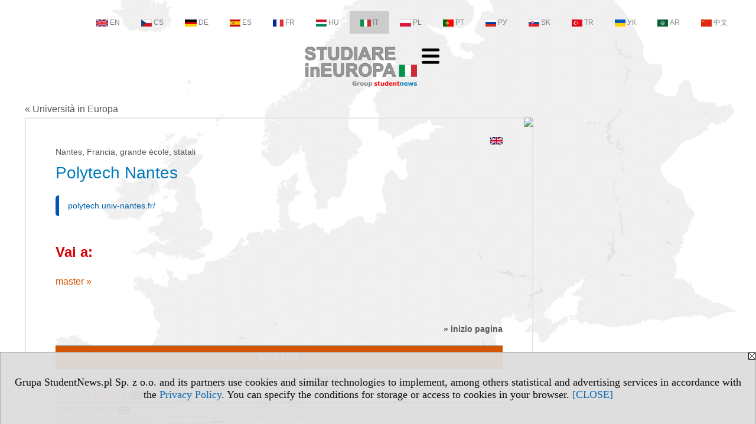

--- FILE ---
content_type: text/html; charset=UTF-8
request_url: https://universita.studiareineuropa.eu/s/3545/74980-versione-italiana/6771-Polytech-Nantes.htm?pa=116&m=450
body_size: 5401
content:
<!DOCTYPE HTML>
<html lang="it">
<head>
<meta http-equiv="Content-Type" content="text/html; charset=utf-8">
<title>Polytech Nantes - Francia, Nantes - Università in Europa - Lista delle università statali e non statali in Europa - v.IT, study (universities) - studiareineuropa.eu</title>
<meta name="Description" content="Università in Europa: paese, città, tipo di università, stato di università.">
<meta name="Keywords" content="serwis, Università Europa paese città tipo studiare">

<meta http-equiv="expires" content="0">
<meta name="viewport" content="width=device-width">
<base href="https://universita.studiareineuropa.eu">
<meta name="robots" content="index, follow">
<LINK REL="Stylesheet" HREF="https://studiareineuropa.eu/styl.php" TYPE="text/css">
<LINK REL="Stylesheet" HREF="/styl.php?s3545" TYPE="text/css">
<LINK REL="SHORTCUT ICON" HREF="/img/ico/d_studiareineuropa.eu.ico">
<meta name="language" content="it"> <meta property="og:title" content="Polytech Nantes - Francia, Nantes - Università in Europa - Lista delle università statali e non statali in Europa - v.IT, study (universities) - studiareineuropa.eu" /><meta property="og:description" content="Università in Europa: paese, città, tipo di università, stato di università." />

<script type="text/javascript" src="https://studiareineuropa.eu/js/adserver/adserwer.ad/ads.js"></script><script type="text/javascript" src="https://studiareineuropa.eu/js/funkcje_it.js?a5"></script>
<!-- Global site tag (gtag.js) - Google Analytics -->
<script async src="https://www.googletagmanager.com/gtag/js?id=G-Q35XXLTF7M"></script>
<script>
window.dataLayer=window.dataLayer || [];
function gtag(){dataLayer.push(arguments);}
gtag('js', new Date());
gtag('config', 'G-Q35XXLTF7M', {'linker': {'domains': ['studentnews.eu','undergraduatestudy.eu','postgraduatestudy.eu','studies-in-europe.eu','full-timestudy.eu','part-timestudy.eu','studies-in-english.pl','studies-in-poland.pl','distancelearningstudy.eu','doctoralstudy.eu','mba-studies.eu','top-mba.eu','studiaweuropie.eu','studiumineuropa.eu','avrupadaokuma.eu','etudiereneurope.eu','estudiareneuropa.eu','estudarnaeuropa.eu','studiumvevrope.eu','studiumveurope.eu','tanulmanyokeuropaban.eu','studijoseuropoje.eu','studierieuropa.eu','studii-in-europa.eu','studerenineuropa.eu','opiskelueuroopassa.eu','studiranjeuevropi.eu','studiranjeueuropi.eu','studijvevropi.eu','dualstudies.eu']}});
var gl_ga=true;
</script>
<script src="/js/hmenu.js"></script>
<link rel="canonical" href="/s/3545/74980-versione-italiana/6771-Polytech-Nantes.htm" /><script>var pmenu_odwrotnie=true;var pmenu_styl1=true;</script>

</head>
<body class="b_prezentacja">
<script>
var i,ARRcookies=document.cookie.split(";"),ciastka_komunikat_pokaz=true;
for (i=0;i<ARRcookies.length;i++)
   {
   if (ARRcookies[i].indexOf("komunikat_cookie=pokazany")!=-1)
      ciastka_komunikat_pokaz=false;
   }

if (ciastka_komunikat_pokaz)
   {    
   document.writeln("<div style=\"background:#ddd; color:#000; border:1px solid #aaa; position:fixed; bottom:0; left:0; right:0; text-align:center; opacity:0.95; z-index:99; font-size:18px; font-family:Tahoma;\" id=\"pasek_komunikat_cookie\"><a onclick=\"this.parentNode.style.display='none'; return false;\" href=\"\"><img src=\"/img/drobne/X.GIF\" style=\"float:right;\"></a><div style=\"padding:40px 20px;\">Grupa StudentNews.pl Sp. z o.o. and its partners use cookies and similar technologies to implement, among others statistical and advertising services in accordance with the <a href=\"https://studiareineuropa.eu/terms/it\">Privacy Policy</a>. You can specify the conditions for storage or access to cookies in your browser. <a onclick=\"this.parentNode.parentNode.style.display='none'; return false;\" href=\"\">[CLOSE]</a><style>body {padding-bottom:140px;}</style></div></div>");
   var date = new Date();
	date.setTime(date.getTime()+(30*24*60*60*1000));  
   document.cookie="komunikat_cookie=pokazany; expires=" + date.toGMTString() + "; path=/; domain=.studiareineuropa.eu; ";
   }
</script>
<div class="s_calosc s_calosc_iko_3"><div class="iko_3"><div class="iko_iko"><div class="iko_i"><a href="https://www.studentnews.eu"  ><img src="/img/sd/flags/h12/English.png" />EN</a></div><div class="iko_i"><a href="https://www.studiumvevrope.eu"  ><img src="/img/sd/flags/h12/Czech.png" />CS</a></div><div class="iko_i"><a href="https://www.studiumineuropa.eu"  ><img src="/img/sd/flags/h12/German.png" />DE</a></div><div class="iko_i"><a href="https://www.estudiareneuropa.eu"  ><img src="/img/sd/flags/h12/Spanish.png" />ES</a></div><div class="iko_i"><a href="https://www.etudiereneurope.eu"  ><img src="/img/sd/flags/h12/French.png" />FR</a></div><div class="iko_i"><a href="https://www.tanulmanyokeuropaban.eu"  ><img src="/img/sd/flags/h12/Hungarian.png" />HU</a></div><div class="iko_i wybr"><a href="https://www.studiareineuropa.eu"  ><img src="/img/sd/flags/h12/Italian.png" />IT</a></div><div class="iko_i"><a href="https://www.studiaweuropie.eu"  ><img src="/img/sd/flags/h12/Polish.png" />PL</a></div><div class="iko_i"><a href="https://www.estudarnaeuropa.eu"  ><img src="/img/sd/flags/h12/Portuguese.png" />PT</a></div><div class="iko_i"><a href="https://www.ru.studies-in-europe.eu"  ><img src="/img/sd/flags/h12/Russian.png" />РУ</a></div><div class="iko_i"><a href="https://www.studiumveurope.eu"  ><img src="/img/sd/flags/h12/Slovak.png" />SK</a></div><div class="iko_i"><a href="https://www.avrupadaokuma.eu"  ><img src="/img/sd/flags/h12/Turkish.png" />TR</a></div><div class="iko_i"><a href="https://www.navchannya-v-yevropi.studies-in-europe.eu"  ><img src="/img/sd/flags/h12/Ukrainian.png" />УК</a></div><div class="iko_i"><a href="https://www.ar.studies-in-europe.eu"  ><img src="/img/sd/flags/h12/Arabic.png" />AR</a></div><div class="iko_i"><a href="https://www.zh.studies-in-europe.eu"  ><img src="/img/sd/flags/h12/Chinese.png" />中文</a></div></div></div></div>

<!-- górna ramka - logo i baner -->
<div class="ab15 acccccb"><script language="JavaScript" type="text/javascript">
<!--
okno_szer=document.body.clientWidth;
var arg;
// arg=document.location;
arg='p='+escape(document.location)+'&amp;s=3545';
arg+='&amp;tr='+(typeof tr83 !== 'undefined'?tr83:0)+'';
if (okno_szer>900 /*https://bugzilla.mozilla.org/show_bug.cgi?id=1071620*/&&okno_szer!=980)
   document.writeln('<'+'scr'+'ipt language="JavaScript" type="text/javascript" src="https://studentnews.pl/bb.php?'+arg+'"></'+'scr'+'ipt>');
else
   if (okno_szer>1)
      document.writeln('<'+'scr'+'ipt language="JavaScript" type="text/javascript" src="https://studentnews.pl/bb.php?usyt=10&amp;'+arg+'"></'+'scr'+'ipt>');
//-->
</script></div>
<div class="s_calosc s_calosc_gora" id="naglowek_strony">
<div class="s_gora">
<div><div class="gora"><span id="pmenu_h_cont"></span><div class="gora_l"><div>
<A HREF="https://www.studiareineuropa.eu"><img src="https://studiareineuropa.eu/img/logo/studiareineuropa.eu_.png" border="0" alt="studiareineuropa.eu" vspace=0 id="logo_domeny" width="190" height="68"></A>
</div></div><div class="gora_s"></div><div class="gora_p hmenu1"><div class="iko_iko pmenue"><div class="iko_i"><a href="https://www.studiareineuropa.eu"  ><img src="/img/sd/icons/uni/logo-right/int/home.png" /><br>Home</a></div><div class="iko_i wybr"><a href="https://universita.studiareineuropa.eu"  ><img src="/img/sd/icons/uni/logo-right/int/uni.png" /><br>Università</a></div><div class="iko_i"><a href="https://triennale.studiareineuropa.eu"  ><img src="/img/sd/icons/uni/logo-right/int/I.png" /><br>Triennale</a></div><div class="iko_i"><a href="https://magistrale.studiareineuropa.eu/serwis.php?s=4008&pok=76754"  ><img src="/img/sd/icons/uni/logo-right/int/I+II.png" /><br>Magistrale</a></div><div class="iko_i"><a href="https://magistrale.studiareineuropa.eu"  ><img src="/img/sd/icons/uni/logo-right/int/II.png" /><br>Magistrale</a></div><div class="iko_i"><a href="https://dottorato.studiareineuropa.eu"  ><img src="/img/sd/icons/uni/logo-right/int/III.png" /><br>Dottorato</a></div></div></div><div class="nic3"></div></div></div>





<div><div class="l_zakl_gr hmenu1 pmenue l_zakl_gr_dol" style=""><div class="dod xxzwi"> <div class="elem"><a href="https://www.studiareineuropa.eu"  >Studiare in Europa</a></div><div class="elem"><a href="https://austria.studiareineuropa.eu"  >Austria</a></div><div class="elem"><a href="https://francia.studiareineuropa.eu/"  >Francia</a></div><div class="elem"><a href="https://germania.studiareineuropa.eu"  >Germania</a></div><div class="elem"><a href="https://gran-bretagna.studiareineuropa.eu"  >Gran Bretagna</a></div><div class="elem"><a href="https://italia.studiareineuropa.eu"  >Italia</a></div><div class="elem"><a href="https://polonia.studiareineuropa.eu/"  >Polonia</a></div><div class="elem"><a href="https://portogallo.studiareineuropa.eu"  >Portogallo</a></div><div class="elem"><a href="https://repubblica-ceca.studiareineuropa.eu"  >Repubblica Ceca</a></div><div class="elem"><a href="https://russia.studiareineuropa.eu"  >Russia</a></div><div class="elem"><a href="https://spagna.studiareineuropa.eu/"  >Spagna</a></div><div class="elem"><a href="https://svizzera.studiareineuropa.eu/"  >Svizzera</a></div> </div></div></div>

</div><!-- /s_gora -->
</div><!-- /s_calosc -->
<script language="JavaScript" type="text/javascript">
<!--
{
var arg;
arg=document.location;
arg=escape(arg)+'&s=3545&tr='+(typeof tr83 !== 'undefined'?tr83:0)+'';
if (document.body.clientWidth>1420)
{
if (document.body.clientWidth>1540)
   {
//    document.writeln('<'+'scr'+'ipt language="JavaScript" type="text/javascript" src="https://studentnews.pl/bb.php?usyt=6&amp;p='+arg+'"></'+'scr'+'ipt>');
//    document.writeln('<'+'scr'+'ipt language="JavaScript" type="text/javascript" src="https://studentnews.pl/bb.php?usyt=7&amp;p='+arg+'"></'+'scr'+'ipt>');
   }
else
   {
   document.writeln('<'+'scr'+'ipt language="JavaScript" type="text/javascript" src="https://studentnews.pl/bb.php?usyt=5&amp;p='+arg+'"></'+'scr'+'ipt>');
   document.writeln('<'+'scr'+'ipt language="JavaScript" type="text/javascript" src="https://studentnews.pl/bb.php?usyt=8&amp;p='+arg+'"></'+'scr'+'ipt>');
   }
}
//document.writeln('<'+'scr'+'ipt language="JavaScript" type="text/javascript" src="https://studentnews.pl/bb.php?usyt=9&amp;p='+arg+'"></'+'scr'+'ipt>');
if (document.body.clientWidth<=900)
   stck("https://studentnews.pl","/bb.php?usyt=33&p="+arg);
}
//-->
</script>

<div class="s_calosc glowna s_calosc_glowna">
<!-- glówna -->
<div class="s_middle">

<div class="s_lewa"><!-- lewa ramka --></div><!-- /s_lewa -->

<!-- srodkowa ramka -->
<div class="s_srodek" id="s_srodek">

<div></div>
<div class="breadcrumbs"><a href="/s/3545/74980-versione-italiana.htm">&laquo; Università in Europa</a></div><div style="float:right" id="srodek_naglowek_s"><img src="https://studentnews.pl/st_new.php?typ=pok&id1=74980&p=0" width="1" height="1"></div>
<div class="uczelnie"><!-- nduX8kon --><div id="l_poczatek" class="uczelnie_uczelnia"><div class="wer_jez"><a href="https://www.studies-in-europe.eu/serwis.php?s=3303&pok=68671&id=6771"><img src="/img/ikonki/jezyki/en.png" border="0"></a></div><div class="panstwo_miasto">Nantes, Francia, grande école, statali</div><h1 class="tytul iu_tytul"> Polytech Nantes</h1><div class="iu_podtytulem"><div class="wo_cechy"><div class="wo_www"><a href="https://polytech.univ-nantes.fr/" onclick="return otworz(this.href,'st_new.php?typ=uczit&id1=6771&p=1&u=',gazdP(this,'link zwykły','klik','zwykły ucz'))" target="_blank" data-action="wcechach">polytech.univ-nantes.fr/</a></div></div><div id="iu_na_soc"></div></div>
<div class="wst2"></div><div class="iu_gorne_linki"><div class="iu_przejdz_do" id="iu_przejdz_do"><h2 class="iu_naglowek">Vai a:</h2><div class="link_u"><a href="/s/3545/74980-versione-italiana/6771-Polytech-Nantes.htm?pa=116&m=450#l_u">master&nbsp;&raquo;</a></div><div class="link_odstep"></div><div class="link_odstep"></div></div><div id="iu_gora_reszta"></div></div><div><h2 id="l_u" class="iu_naglowek"><div class="linkdogory"><a href="/s/3545/74980-versione-italiana/6771-Polytech-Nantes.htm?pa=116&m=450#iu_przejdz_do">&raquo; inizio pagina</a></div></h2><table class="iu_muz iu_u"><tr class="iu_tn0"><td colspan="1" class="iu_ktyt" style="">master</td></tr><tr class="iu_tn1"><td class="iu_k1">Studi / Corsi di laurea</td></tr><tr class="iu_tr"><td class="iu_k1"><a href="https://magistrale.studiareineuropa.eu/serwis.php?s=3587&pok=74983&id=6771&amp;kier=41272,20">Energia elettrica<img src="/img/ikonki/jezyki/en.png" alt="Studi in lingua inglese" title="Studi in lingua inglese" class="iko_jez"></a></td></tr><tr class="iu_tr"><td class="iu_k1"><a href="https://magistrale.studiareineuropa.eu/serwis.php?s=3587&pok=74983&id=6771&amp;kier=50859,20">Data Science<img src="/img/ikonki/jezyki/en.png" alt="Studi in lingua inglese" title="Studi in lingua inglese" class="iko_jez"></a></td></tr><tr class="iu_tr"><td class="iu_k1"><a href="https://magistrale.studiareineuropa.eu/serwis.php?s=3587&pok=74983&id=6771&amp;kier=159715,20">Microalgae Bioprocess Engineering<img src="/img/ikonki/jezyki/en.png" alt="Studi in lingua inglese" title="Studi in lingua inglese" class="iko_jez"></a></td></tr><tr class="iu_tr"><td class="iu_k1"><a href="https://magistrale.studiareineuropa.eu/serwis.php?s=3587&pok=74983&id=6771&amp;kier=159716,20">Thermal Science and Energy<img src="/img/ikonki/jezyki/en.png" alt="Studi in lingua inglese" title="Studi in lingua inglese" class="iko_jez"></a></td></tr><tr class="iu_tr"><td class="iu_k1"><a href="https://magistrale.studiareineuropa.eu/serwis.php?s=3587&pok=74983&id=6771&amp;kier=67321,20">Visual Computing<img src="/img/ikonki/jezyki/en.png" alt="Studi in lingua inglese" title="Studi in lingua inglese" class="iko_jez"></a></td></tr></table><div style="clear: both; text-align: center;"><script language="JavaScript" type="text/javascript">
<!--
var arg;
arg=document.location;
arg=escape(arg)+'&s=3545&tr='+(typeof tr83 !== 'undefined'?tr83:0)+'';
okno_szer=document.body.clientWidth;
if (okno_szer>900 /*https://bugzilla.mozilla.org/show_bug.cgi?id=1071620*/&&okno_szer!=980)
    nrml("https://studentnews.pl","/bb.php?usyt=35&p="+arg,{aContTdColspan:0});
else
   if (okno_szer>1)
       nrml("https://studentnews.pl","/bb.php?usyt=14&p="+arg,{aContTdColspan:0});
//-->
</script></div></div><div class="wo_tekst" id="tekst"></div><div class="wo_www">sito web dell'università:<br><a href="https://polytech.univ-nantes.fr/" onclick="return otworz(this.href,'st_new.php?typ=uczit&id1=6771&p=1&u=',gazdP(this,'link zwykły','klik','zwykły ucz'))" target="_blank" data-action="podtekstem">polytech.univ-nantes.fr/</a></div><div><div class="iu_adres" id="iu_adres"><h2 class="iu_naglowek">Contatto:</h2><div></div><div class="link_www"><div><a href="https://polytech.univ-nantes.fr/" onclick="return otworz(this.href,'st_new.php?typ=uczit&id1=6771&p=1&u=',gazdP(this,'link zwykły','klik','zwykły ucz'))" target="_blank" data-action="kontakt">polytech.univ-nantes.fr/</a></div></div></div></div><div><ul class="udostepnij_link"><h2>Share</h2><li class="naduzych"><a href="https://www.facebook.com/dialog/send?app_id=966242223397117&redirect_uri=https%3A%2F%2Funiversita.studiareineuropa.eu&link=https%3A%2F%2Funiversita.studiareineuropa.eu%2Fs%2F3545%2F74980-versione-italiana%2F6771-Polytech-Nantes.htm" target="_blank" title="Messenger" onclick="gazd({'event_category':'udostępnij','event_action':'Messenger-duży','event_label':'dolny ucz id=6771'})"><img alt="Messenger" src="/img/drobne/social/messenger.png"></a></li><li class="namalych"><a href="fb-messenger://share/?link=https%3A%2F%2Funiversita.studiareineuropa.eu%2Fs%2F3545%2F74980-versione-italiana%2F6771-Polytech-Nantes.htm&app_id=966242223397117" title="Messenger" onclick="gazd({'event_category':'udostępnij','event_action':'Messenger-mały','event_label':'dolny ucz id=6771'})"><img alt="Messenger" src="/img/drobne/social/messenger.png"></a></li><li class="namalych"><a href="whatsapp://send?text=%22Polytech%20Nantes%20-%20Universit%C3%A0%20in%20Europa%22%20https%3A%2F%2Funiversita.studiareineuropa.eu%2Fs%2F3545%2F74980-versione-italiana%2F6771-Polytech-Nantes.htm" title="whatsapp" onclick="gazd({'event_category':'udostępnij','event_action':'whatsapp','event_label':'dolny ucz id=6771'})"><img alt="whatsapp" src="/img/drobne/social/whatsapp.png"></a></li><li><a href="mailto:?subject=Polytech%20Nantes%20-%20Universit%C3%A0%20in%20Europa&body=Polytech%20Nantes%20-%20Universit%C3%A0%20in%20Europa%0D%0Ahttps%3A%2F%2Funiversita.studiareineuropa.eu%2Fs%2F3545%2F74980-versione-italiana%2F6771-Polytech-Nantes.htm%0D%0A%0D%0A"  title="e-mail" onclick="gazd({'event_category':'udostępnij','event_action':'e-mail','event_label':'dolny ucz id=6771'})"><img alt="e-mail" src="/img/drobne/social/e-mail.png"></a></li><li><a href="https://www.facebook.com/sharer/sharer.php?u=https%3A%2F%2Funiversita.studiareineuropa.eu%2Fs%2F3545%2F74980-versione-italiana%2F6771-Polytech-Nantes.htm" target="_blank" title="Facebook" onclick="gazd({'event_category':'udostępnij','event_action':'Facebook','event_label':'dolny ucz id=6771'})"><img alt="Facebook" src="/img/drobne/social/facebook.png"></a></li><li><a href="https://twitter.com/intent/tweet?text=Polytech%20Nantes%20-%20Universit%C3%A0%20in%20Europa&url=https%3A%2F%2Funiversita.studiareineuropa.eu%2Fs%2F3545%2F74980-versione-italiana%2F6771-Polytech-Nantes.htm" target="_blank" title="Twitter" onclick="gazd({'event_category':'udostępnij','event_action':'Twitter','event_label':'dolny ucz id=6771'})"><img alt="Twitter" src="/img/drobne/social/twitter.png"></a></li><li><a href="https://www.linkedin.com/shareArticle?mini=true&url=https%3A%2F%2Funiversita.studiareineuropa.eu%2Fs%2F3545%2F74980-versione-italiana%2F6771-Polytech-Nantes.htm&title=Polytech%20Nantes%20-%20Universit%C3%A0%20in%20Europa" target="_blank" title="LinkedIn" onclick="gazd({'event_category':'udostępnij','event_action':'LinkedIn','event_label':'dolny ucz id=6771'})"><img alt="LinkedIn" src="/img/drobne/social/linkedin.png"></a></li></ul></div></div><div class="powrot"><a href="/s/3545/74980-versione-italiana.htm?pa=116&amp;m=450"><span class="znaczek">&laquo;</span> torna - Università</a></div><script type="text/javascript"><!--
document.writeln('<img src="https://studentnews.pl/st_new.php'+'?typ=uczit&id1=6771&p=0">');
// --></script></div>
<script language="JavaScript" type="text/javascript">
<!--
okno_szer=document.body.clientWidth;
var arg;
arg=document.location;
arg=escape(arg)+'&amp;s=3545&amp;tr='+(typeof tr83 !== 'undefined'?tr83:0)+'';
if (okno_szer>900 /*https://bugzilla.mozilla.org/show_bug.cgi?id=1071620*/&&okno_szer!=980)
   document.writeln('<'+'scr'+'ipt language="JavaScript" type="text/javascript" src="https://studentnews.pl/bb.php?usyt=13&amp;p='+arg+'"></'+'scr'+'ipt>');
//-->
</script>
</div><!-- /s_srodek -->
<script language="JavaScript" type="text/javascript">
<!--

ob=obiekt_o_id("s_srodek");
if (document.body.clientWidth>0 && document.body.clientWidth<801 && window.getComputedStyle(ob, null).getPropertyValue("order")!=-1) ob.parentNode.insertBefore(ob, ob.parentNode.firstChild);

//-->
</script>

<script language="JavaScript" type="text/javascript">
<!--
//-->
</script>

<div class="s_dodatkowa">
<!-- dodatkowa ramka -->
<script language="JavaScript" type="text/javascript">
<!--
var arg;
arg=document.location;
arg=escape(arg)+'&amp;s=3545&amp;tr='+(typeof tr83 !== 'undefined'?tr83:0)+'';
okno_szer=document.body.clientWidth;
if (okno_szer>1030)
   {
   document.writeln('<'+'scr'+'ipt language="JavaScript" type="text/javascript" src="https://studentnews.pl/bb.php?usyt=4&amp;p='+arg+'"></'+'scr'+'ipt>');
   document.writeln('<'+'scr'+'ipt language="JavaScript" type="text/javascript" src="https://studentnews.pl/bb.php?usyt=2&amp;p='+arg+'"></'+'scr'+'ipt>');
   document.writeln('<'+'scr'+'ipt language="JavaScript" type="text/javascript" src="https://studentnews.pl/bb.php?usyt=30&amp;p='+arg+'"></'+'scr'+'ipt>');
   document.writeln('<'+'scr'+'ipt language="JavaScript" type="text/javascript" src="https://studentnews.pl/bb.php?usyt=32&amp;p='+arg+'"></'+'scr'+'ipt>');
   document.writeln('<'+'scr'+'ipt language="JavaScript" type="text/javascript" src="https://studentnews.pl/bb.php?usyt=31&amp;p='+arg+'"></'+'scr'+'ipt>');
   document.writeln('<'+'scr'+'ipt language="JavaScript" type="text/javascript" src="https://studentnews.pl/bb.php?usyt=34&amp;p='+arg+'"></'+'scr'+'ipt>');
   }
//-->
</script><script>if (document.body.clientWidth>1024) document.writeln('<'+'scr'+'ipt src="/gadzet.php?co=s_dodatkowa&amp;ko=74980.8ce25cc83c6cb5214fbfa1459bf7b552"></'+'scr'+'ipt>');</script>
</div><!-- /s_dodatkowa -->

<!-- prawa ramka -->
<div class="s_prawa"></div><!-- /s_prawa -->

</div><!-- /s_middle -->


<!-- dolna ramka -->
<div class="s_dol">
<div style="" class="l_zakl_4"><div class="dod"> <nobr><a HREF="https://group.studentnews.eu" class='menulnk' style="">StudentNews Group - about us</a></nobr> </div></div>


</div><!-- /s_dolna -->

</div><!-- /s_calosc -->

<div class="dol_stopka">  <a href="https://studiareineuropa.eu/terms/it">Privacy Policy</a>  </div>

</body>
</html>
